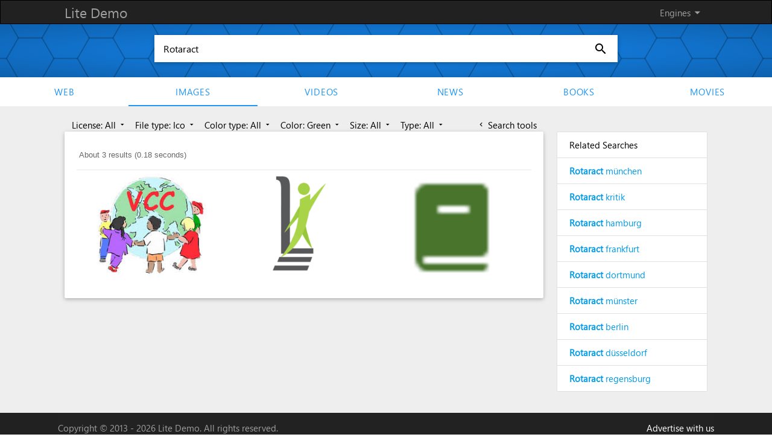

--- FILE ---
content_type: text/html; charset=UTF-8
request_url: https://demo.azizisearch.com/lite/images/search?q=Rotaract&c=3&mf=6
body_size: 4035
content:
<!DOCTYPE html>
<html>
<head>
      <!--Import materialize.css-->
      <link href="https://fonts.googleapis.com/icon?family=Material+Icons" rel="stylesheet">
      <link type="text/css" rel="stylesheet" href="https://demo.azizisearch.com/lite/assets/templates/default/css/style.css?v=1"  media="screen,projection"/>
      <link type="text/css" rel="stylesheet" href="https://demo.azizisearch.com/lite/assets/common/css/ase_ac.css?v=1"  media="screen,projection"/>
            <!--Let browser know website is optimized for mobile-->
      <meta name="viewport" content="width=device-width, initial-scale=1.0"/>
      <meta name="description" content="Lite Demo"/>
	  
	  <title>Rotaract -  Lite Demo</title>
</head>
<body data-base="https://demo.azizisearch.com/lite">
<style>
    .gsc-control-cse {
        border: 0;
    }
    .gsc-webResult.gsc-result, .gsc-results .gsc-imageResult, .gsc-webResult.gsc-result:hover, .gsc-results .gsc-imageResult:hover {
        border: 0;
    }
</style>
<div class="page grey lighten-3">

    <nav>
    <div class="nav-wrapper">
        <div class="container">
            <a href="https://demo.azizisearch.com/lite" class="brand-logo">Lite Demo</a>
            <ul id="nav-mobile" class="right hide-on-med-and-down">
                <li><a class="dropdown-button" data-activates='engines-dropdown' data-beloworigin="true" data-constrainwidth="false" href="#">Engines <i class="jaafar right">arrow_drop_down</i></a></li>
                            </ul>
        </div>
    </div>

    <div class="button-collapse fixed-action-btn" >
        <a id="show-menu" data-activates="slide-out" class="btn-floating white"><i class="jaafar blue-text">menu</i></a>
    </div>
    <div  class="side-nav" id="slide-out">
        <ul>
            <li class="divider"></li>
                                            <li><a href="https://demo.azizisearch.com/lite/web/search?q=Rotaract">Web</a></li>
                                            <li><a href="https://demo.azizisearch.com/lite/images/search?q=Rotaract">Images</a></li>
                                            <li><a href="https://demo.azizisearch.com/lite/videos/search?q=Rotaract">Videos</a></li>
                                            <li><a href="https://demo.azizisearch.com/lite/news/search?q=Rotaract">News</a></li>
                                            <li><a href="https://demo.azizisearch.com/lite/books/search?q=Rotaract">Books</a></li>
                                            <li><a href="https://demo.azizisearch.com/lite/movies/search?q=Rotaract">movies</a></li>
                    </ul>
    </div>
    <!-- Dropdown engines Structure -->
    <ul id='engines-dropdown' class='dropdown-content'>
                                <li><a href="https://demo.azizisearch.com/lite/web/search?q=Rotaract">Web</a></li>
                                <li><a href="https://demo.azizisearch.com/lite/images/search?q=Rotaract">Images</a></li>
                                <li><a href="https://demo.azizisearch.com/lite/videos/search?q=Rotaract">Videos</a></li>
                                <li><a href="https://demo.azizisearch.com/lite/news/search?q=Rotaract">News</a></li>
                                <li><a href="https://demo.azizisearch.com/lite/books/search?q=Rotaract">Books</a></li>
                                <li><a href="https://demo.azizisearch.com/lite/movies/search?q=Rotaract">movies</a></li>
            </ul>

    <!-- Dropdown langauges Structure -->
        <ul id='languages-dropdown' class='dropdown-content'>
                            <li><a hreflang="en" href="https://demo.azizisearch.com/lite/images/search?c=3&amp;mf=6&amp;q=Rotaract">English</a></li>
                    </ul>
    
</nav>

    <div class="row">

    <div class="front-paper">
        <div class="raw">
            <form action="https://demo.azizisearch.com/lite/images/search" method="get"
                  class="search-form" id="search-form">
                <div class="search-wrapper card">
                    <input id="search" class="search" autocomplete="off" name="q" placeholder="Type a keyword..."
                           value="Rotaract" required>
                     <i id="speach-btn"
                                                     class="voice jaafar jaafar-24px">mic_none</i>                     <button type="submit"><i class="jaafar jaafar-24px">search</i></button>
                </div>
            </form>
        </div>
    </div>

    <div class="row hide-on-med-and-down" style="margin-bottom: 0;">
        <ul id="links" class="tabs">
                                            <li class="tab"><a  href="https://demo.azizisearch.com/lite/web/search?q=Rotaract">Web</a>
                </li>
                                            <li class="tab"><a  class="active"
                                    href="https://demo.azizisearch.com/lite/images/search?q=Rotaract">Images</a>
                </li>
                                            <li class="tab"><a  href="https://demo.azizisearch.com/lite/videos/search?q=Rotaract">Videos</a>
                </li>
                                            <li class="tab"><a  href="https://demo.azizisearch.com/lite/news/search?q=Rotaract">News</a>
                </li>
                                            <li class="tab"><a  href="https://demo.azizisearch.com/lite/books/search?q=Rotaract">Books</a>
                </li>
                                            <li class="tab"><a  href="https://demo.azizisearch.com/lite/movies/search?q=Rotaract">movies</a>
                </li>
                    </ul>
    </div>
</div>

    <div class="row">
        <div class="row">
            <div class="container">
                <div id="content" class="col l9 s12">
                                            <div class="col s12" id="filters">
                            <a id="tools" href="#" class="black-text  right ">
                                <i id="leftArrow"
                                   class="material-icons tiny ">chevron_left</i> Search tools
                                <i id="rightArrow"
                                   class="material-icons tiny  Ndsp ">keyboard_arrow_right</i><br/>
                            </a>
                            <div id="toolsCard" class="scale-transition  left">

                                                                                                            <a class='dropdown-button mt' href='#' data-activates='license'
                                           data-beloworigin='true' data-constrainWidth='false'
                                           data-hover='false'> License: All
                                            <i class="material-icons tiny">arrow_drop_down</i></a>
                                        <ul id='license' class='dropdown-content dpFi' style="min-width: 150px;">
                                            <li>
                                                <i class="material-icons">check</i>                                                 <a  class="active"
                                                    href="https://demo.azizisearch.com/lite/images/search?q=Rotaract&amp;c=3&amp;mf=6">All</a>
                                            </li>
                                                                                            <li>
                                                                                                        <a  href="https://demo.azizisearch.com/lite/images/search?q=Rotaract&amp;c=3&amp;mf=6&amp;ml=0">Free to use</a>
                                                </li>
                                                                                            <li>
                                                                                                        <a  href="https://demo.azizisearch.com/lite/images/search?q=Rotaract&amp;c=3&amp;mf=6&amp;ml=1">Share or modify</a>
                                                </li>
                                                                                            <li>
                                                                                                        <a  href="https://demo.azizisearch.com/lite/images/search?q=Rotaract&amp;c=3&amp;mf=6&amp;ml=2">Share or modify commercially</a>
                                                </li>
                                                                                            <li>
                                                                                                        <a  href="https://demo.azizisearch.com/lite/images/search?q=Rotaract&amp;c=3&amp;mf=6&amp;ml=3">Non commercially</a>
                                                </li>
                                                                                            <li>
                                                                                                        <a  href="https://demo.azizisearch.com/lite/images/search?q=Rotaract&amp;c=3&amp;mf=6&amp;ml=4">Non derived</a>
                                                </li>
                                                                                    </ul>
                                                                                                                                                <a class='dropdown-button mt' href='#' data-activates='file_type'
                                           data-beloworigin='true' data-constrainWidth='false'
                                           data-hover='false'> File type: Ico
                                            <i class="material-icons tiny">arrow_drop_down</i></a>
                                        <ul id='file_type' class='dropdown-content dpFi' style="min-width: 150px;">
                                            <li>
                                                                                                <a  href="https://demo.azizisearch.com/lite/images/search?q=Rotaract&amp;c=3">All</a>
                                            </li>
                                                                                            <li>
                                                                                                        <a  href="https://demo.azizisearch.com/lite/images/search?q=Rotaract&amp;c=3&amp;mf=0">Jpg</a>
                                                </li>
                                                                                            <li>
                                                                                                        <a  href="https://demo.azizisearch.com/lite/images/search?q=Rotaract&amp;c=3&amp;mf=1">Gif</a>
                                                </li>
                                                                                            <li>
                                                                                                        <a  href="https://demo.azizisearch.com/lite/images/search?q=Rotaract&amp;c=3&amp;mf=2">Png</a>
                                                </li>
                                                                                            <li>
                                                                                                        <a  href="https://demo.azizisearch.com/lite/images/search?q=Rotaract&amp;c=3&amp;mf=3">Bmp</a>
                                                </li>
                                                                                            <li>
                                                                                                        <a  href="https://demo.azizisearch.com/lite/images/search?q=Rotaract&amp;c=3&amp;mf=4">Svg</a>
                                                </li>
                                                                                            <li>
                                                                                                        <a  href="https://demo.azizisearch.com/lite/images/search?q=Rotaract&amp;c=3&amp;mf=5">Webp</a>
                                                </li>
                                                                                            <li>
                                                    <i class="material-icons">check</i>                                                     <a  class="active"
                                                        href="https://demo.azizisearch.com/lite/images/search?q=Rotaract&amp;c=3&amp;mf=6">Ico</a>
                                                </li>
                                                                                            <li>
                                                                                                        <a  href="https://demo.azizisearch.com/lite/images/search?q=Rotaract&amp;c=3&amp;mf=7">Raw</a>
                                                </li>
                                                                                    </ul>
                                                                                                                                                <a class='dropdown-button mt' href='#' data-activates='color_type'
                                           data-beloworigin='true' data-constrainWidth='false'
                                           data-hover='false'> Color type: All
                                            <i class="material-icons tiny">arrow_drop_down</i></a>
                                        <ul id='color_type' class='dropdown-content dpFi' style="min-width: 150px;">
                                            <li>
                                                <i class="material-icons">check</i>                                                 <a  class="active"
                                                    href="https://demo.azizisearch.com/lite/images/search?q=Rotaract&amp;c=3&amp;mf=6">All</a>
                                            </li>
                                                                                            <li>
                                                                                                        <a  href="https://demo.azizisearch.com/lite/images/search?q=Rotaract&amp;c=3&amp;mf=6&amp;ct=0">Mono</a>
                                                </li>
                                                                                            <li>
                                                                                                        <a  href="https://demo.azizisearch.com/lite/images/search?q=Rotaract&amp;c=3&amp;mf=6&amp;ct=1">Gray</a>
                                                </li>
                                                                                            <li>
                                                                                                        <a  href="https://demo.azizisearch.com/lite/images/search?q=Rotaract&amp;c=3&amp;mf=6&amp;ct=2">Color</a>
                                                </li>
                                                                                    </ul>
                                                                                                                                                <a class='dropdown-button mt' href='#' data-activates='color'
                                           data-beloworigin='true' data-constrainWidth='false'
                                           data-hover='false'> Color: Green
                                            <i class="material-icons tiny">arrow_drop_down</i></a>
                                        <ul id='color' class='dropdown-content dpFi' style="min-width: 150px;">
                                            <li>
                                                                                                <a  href="https://demo.azizisearch.com/lite/images/search?q=Rotaract&amp;mf=6">All</a>
                                            </li>
                                                                                            <li>
                                                                                                        <a  href="https://demo.azizisearch.com/lite/images/search?q=Rotaract&amp;mf=6&amp;c=0">Red</a>
                                                </li>
                                                                                            <li>
                                                                                                        <a  href="https://demo.azizisearch.com/lite/images/search?q=Rotaract&amp;mf=6&amp;c=1">Orange</a>
                                                </li>
                                                                                            <li>
                                                                                                        <a  href="https://demo.azizisearch.com/lite/images/search?q=Rotaract&amp;mf=6&amp;c=2">Yellow</a>
                                                </li>
                                                                                            <li>
                                                    <i class="material-icons">check</i>                                                     <a  class="active"
                                                        href="https://demo.azizisearch.com/lite/images/search?q=Rotaract&amp;mf=6&amp;c=3">Green</a>
                                                </li>
                                                                                            <li>
                                                                                                        <a  href="https://demo.azizisearch.com/lite/images/search?q=Rotaract&amp;mf=6&amp;c=4">Teal</a>
                                                </li>
                                                                                            <li>
                                                                                                        <a  href="https://demo.azizisearch.com/lite/images/search?q=Rotaract&amp;mf=6&amp;c=5">Blue</a>
                                                </li>
                                                                                            <li>
                                                                                                        <a  href="https://demo.azizisearch.com/lite/images/search?q=Rotaract&amp;mf=6&amp;c=6">Purple</a>
                                                </li>
                                                                                            <li>
                                                                                                        <a  href="https://demo.azizisearch.com/lite/images/search?q=Rotaract&amp;mf=6&amp;c=7">Pink</a>
                                                </li>
                                                                                            <li>
                                                                                                        <a  href="https://demo.azizisearch.com/lite/images/search?q=Rotaract&amp;mf=6&amp;c=8">White</a>
                                                </li>
                                                                                            <li>
                                                                                                        <a  href="https://demo.azizisearch.com/lite/images/search?q=Rotaract&amp;mf=6&amp;c=9">Gray</a>
                                                </li>
                                                                                            <li>
                                                                                                        <a  href="https://demo.azizisearch.com/lite/images/search?q=Rotaract&amp;mf=6&amp;c=10">Blank</a>
                                                </li>
                                                                                            <li>
                                                                                                        <a  href="https://demo.azizisearch.com/lite/images/search?q=Rotaract&amp;mf=6&amp;c=11">Brown</a>
                                                </li>
                                                                                    </ul>
                                                                                                                                                <a class='dropdown-button mt' href='#' data-activates='size'
                                           data-beloworigin='true' data-constrainWidth='false'
                                           data-hover='false'> Size: All
                                            <i class="material-icons tiny">arrow_drop_down</i></a>
                                        <ul id='size' class='dropdown-content dpFi' style="min-width: 150px;">
                                            <li>
                                                <i class="material-icons">check</i>                                                 <a  class="active"
                                                    href="https://demo.azizisearch.com/lite/images/search?q=Rotaract&amp;c=3&amp;mf=6">All</a>
                                            </li>
                                                                                            <li>
                                                                                                        <a  href="https://demo.azizisearch.com/lite/images/search?q=Rotaract&amp;c=3&amp;mf=6&amp;s=0">Icon</a>
                                                </li>
                                                                                            <li>
                                                                                                        <a  href="https://demo.azizisearch.com/lite/images/search?q=Rotaract&amp;c=3&amp;mf=6&amp;s=1">Small</a>
                                                </li>
                                                                                            <li>
                                                                                                        <a  href="https://demo.azizisearch.com/lite/images/search?q=Rotaract&amp;c=3&amp;mf=6&amp;s=2">Medium</a>
                                                </li>
                                                                                            <li>
                                                                                                        <a  href="https://demo.azizisearch.com/lite/images/search?q=Rotaract&amp;c=3&amp;mf=6&amp;s=3">Large</a>
                                                </li>
                                                                                            <li>
                                                                                                        <a  href="https://demo.azizisearch.com/lite/images/search?q=Rotaract&amp;c=3&amp;mf=6&amp;s=4">Very large</a>
                                                </li>
                                                                                            <li>
                                                                                                        <a  href="https://demo.azizisearch.com/lite/images/search?q=Rotaract&amp;c=3&amp;mf=6&amp;s=5">Very very large</a>
                                                </li>
                                                                                            <li>
                                                                                                        <a  href="https://demo.azizisearch.com/lite/images/search?q=Rotaract&amp;c=3&amp;mf=6&amp;s=6">Huge</a>
                                                </li>
                                                                                    </ul>
                                                                                                                                                <a class='dropdown-button mt' href='#' data-activates='type'
                                           data-beloworigin='true' data-constrainWidth='false'
                                           data-hover='false'> Type: All
                                            <i class="material-icons tiny">arrow_drop_down</i></a>
                                        <ul id='type' class='dropdown-content dpFi' style="min-width: 150px;">
                                            <li>
                                                <i class="material-icons">check</i>                                                 <a  class="active"
                                                    href="https://demo.azizisearch.com/lite/images/search?q=Rotaract&amp;c=3&amp;mf=6">All</a>
                                            </li>
                                                                                            <li>
                                                                                                        <a  href="https://demo.azizisearch.com/lite/images/search?q=Rotaract&amp;c=3&amp;mf=6&amp;t=0">Clip art</a>
                                                </li>
                                                                                            <li>
                                                                                                        <a  href="https://demo.azizisearch.com/lite/images/search?q=Rotaract&amp;c=3&amp;mf=6&amp;t=1">Faces of people</a>
                                                </li>
                                                                                            <li>
                                                                                                        <a  href="https://demo.azizisearch.com/lite/images/search?q=Rotaract&amp;c=3&amp;mf=6&amp;t=2">Line drawings</a>
                                                </li>
                                                                                            <li>
                                                                                                        <a  href="https://demo.azizisearch.com/lite/images/search?q=Rotaract&amp;c=3&amp;mf=6&amp;t=3">Stock photos</a>
                                                </li>
                                                                                            <li>
                                                                                                        <a  href="https://demo.azizisearch.com/lite/images/search?q=Rotaract&amp;c=3&amp;mf=6&amp;t=4">Photographs</a>
                                                </li>
                                                                                            <li>
                                                                                                        <a  href="https://demo.azizisearch.com/lite/images/search?q=Rotaract&amp;c=3&amp;mf=6&amp;t=5">Animated GIFs</a>
                                                </li>
                                                                                    </ul>
                                                                                                </div>
                        </div>
                        <div class="clear"></div>
                                    </div>
                <div id="content" class="col l9 s12">
                                                              <div class="card" style="margin-top:0;">
                        <div class="card-content">
                                     <style>

        
        
                    .gcsc-more-maybe-branding-root, .gcsc-find-more-on-google-root {
            display: none !important;
        }
        
        
        
        
        .gsc-webResult .gsc-url-top,
        .gsc-webResult .gsc-thumbnail-inside{
            display: none !important;
        }
        .gsc-webResult .gsc-url-bottom {
             display: block !important;
        }
        .gsc-thumbnail-left {
            display: block !important;
        }
        .gs-web-image-box, .gs-promotion-image-box{
            width: auto !important;
        }
        .gs-web-image-box .gs-image, .gs-promotion-image-box .gs-promotion-image{
            height: 100px !important;
            width: 100px !important;
            max-width: unset !important;
            max-height: unset !important;
            position: relative;
        }
        .gsc-webResult.gsc-result{
            padding: 10px 0 !important;
            border-bottom: 1px solid #e0e0e0 !important;
        }
        .video-duration{
            border-top-left-radius: 2px;
            font-weight: bold;
            padding: 1px 3px;
            position: absolute;
            right: 1px;
            bottom: -43px;
            text-align: right;
            text-decoration: none;
            background-color: rgba(0, 0, 0, 0.7);
            color: #fff;
        }
        .extra-info{
            font-size: 15px !important;
            color: #70757a !important;
        }
        /*.gs-spelling a{*/
            /*color: #fff !important;*/
        /*}*/
        /*.gs-spelling a b{*/
            /*color: #15c !important;*/
        /*}*/
    </style>
            <gcse:searchresults-only
                                enableImageSearch="true"
                defaultToImageSearch="true"
                disableWebSearch="true"
                                imageSearchLayout="column"
                                imageSearchResultSetSize="20"
                                
                
     
                                    image_as_filetype="ico"
                                            image_dominantcolor="green"
                                        
    
    
                        safeSearch="active"
                    noResultsString="Your search - Rotaract - did not match any documents"
    enableOrderBy="1"
    
    
    gaQueryParameter="q"
    

        >Loading...</gcse:searchresults-only>
                            </div>
                    </div>

                </div>
                <div class="col l3 s12">

                     
                    

                    <div class="collection" id="related" style="margin-top:0;">
                        <a class="collection-item head black-text">Related Searches</a>
                    </div>


                </div>
            </div>
        </div>
    </div>

    <script>
        var relatedKeywords = 1;
        var resultsPage = true;
    </script>
    <footer class="page-footer">
	<div class="container">
	  <div class="footer-copyright">
	  Copyright © 2013 - 2026 Lite Demo. All rights reserved.
		<div class="right">
		<a href="https://demo.azizisearch.com/lite/advertise">Advertise with us</a>
		 		</div>
	  </div>
	</div>
</footer>

<script type="text/javascript" src="https://code.jquery.com/jquery-2.1.1.min.js"></script>
<script type="text/javascript">
function getBase(e) {
    return $("body").attr("data-base") + "/" + e
}
var $main_input_id = "search";
	window.ase_acObj	 = {
		ase_ac_searchbox_id: "search",
		ase_ac_search_form_id: "search-form",
		ase_ac_suggestions: "10",
		ase_ac_showOnDocumentClick: "off",
		ase_ac_sig_html: "Powered by <a href='#'>Lite Demo</a>",
		ase_ac_api: "https://demo.azizisearch.com/lite/api/suggestions"
	};
</script>
<script type="text/javascript" src="https://demo.azizisearch.com/lite/assets/templates/default/js/functions.js?v=1"></script>
<script type="text/javascript" src="https://demo.azizisearch.com/lite/assets/common/js/ase_ac.js?v=1"></script>
<script type="text/javascript" src="https://demo.azizisearch.com/lite/assets/common/js/input.js?v=1"></script>

<!-- Global site tag (gtag.js) - Google Analytics -->
    <script async src="https://www.googletagmanager.com/gtag/js?id=UA-91635725-2"></script>
    <script>
        window.dataLayer = window.dataLayer || [];
        function gtag(){dataLayer.push(arguments);}
        gtag('js', new Date());

        gtag('config', 'UA-91635725-2');
    </script>
</div>
<script>
    if(resultsPage){$.getJSON( "https://demo.azizisearch.com/lite/api/register-query", { q : 'Rotaract' }, function( data ) {});}
    if (relatedKeywords) {
        $.getJSON("https://demo.azizisearch.com/lite/suggetions", {q: 'Rotaract'}, function (data) {
            if (jQuery.isEmptyObject(data)) {
                $("#related").hide();
                $("#content").removeClass("l9").addClass("l12");
            } else {
                $.each(data, function (key, val) {
                    $("#related").append('<a href="https://demo.azizisearch.com/lite/images/search?q=' + val.replace(/(<([^>]+)>)/ig, "").replace(/\s/g, "+") + '" class="collection-item">' + val + '</a>');
                });
            }
        });
    } else {
        $("#related").hide();
        $("#content").removeClass("l9").addClass("l12");
    }
          </script>
    <script type="text/javascript">
        (function () {
            var cx = '006010194534762694787:hlwrnevfyuo';
            var language = 'en';
            var gcse = document.createElement('script');
            gcse.type = 'text/javascript';
            gcse.async = true;
            gcse.src = '//cse.google.com/cse.js?language=' + language + '&cx=' + cx;
            var s = document.getElementsByTagName('script')[0];
            s.parentNode.insertBefore(gcse, s);
        })();

        $results_list = [];

        $videos_durations = [];
        $videos_extra = [];
        $news_extra = [];
        $books_extra = [];
        $movie_extra = [];
        window.__gcse = {
            parsetags: 'onload', // Defaults to 'onload'
            initializationCallback: function () {},
            searchCallbacks: {
                web: {
                    ready: function(name, q, promos, results){
                        console.log(results);
                        removeMoreMapAndAddQuery(q);
                        $.each(results, function (i, result) {

                            $results_list[i] = {};
                            $results_list[i]['title'] = result.titleNoFormatting;
                            $results_list[i]['description'] = result.contentNoFormatting;
                            $results_list[i]['url'] = extractLinkFromGoogleRedirect(result.url);
                            $results_list[i]['visibleUrl'] = result.visibleUrl;

                                                    });
                    },
                    rendered: function(name, q, promos, results){
                        $spelling = $('body').find('.gs-spelling:not(.gs-spelling-original) a').html();
                        $spelling_original = $('body').find('.gs-spelling.gs-spelling-original a').html();
                        if(typeof $spelling === 'undefined'){$spelling = '';}
                        if(typeof $spelling_original === 'undefined'){$spelling_original = '';}
                                            }
                },
                image: {
                    ready: function (name, q, promos, results) {
                        removeMoreMapAndAddQuery(q);
                    },
                },
            },
        };

        function pad2(number) {
            return (number < 10 ? '0' : '') + number;
        }

        function removeMoreMapAndAddQuery($query) {
                    }

        if ($('#toolsCard').length && $('#tools').length) {
            $animationTime = 1000;
            $('#tools').click(function () {
                $('#toolsCard').toggleClass('Ndsp', $animationTime);
                $('#leftArrow').toggleClass('Ndsp', $animationTime);
                $('#rightArrow').toggleClass('Ndsp', $animationTime);
                $('#toolsCard').toggleClass('scale-in', $animationTime);
                $('#toolsCard').css({'-webkit-transform': 'inherit', 'transform': 'inherit'});
                $('#tools').toggleClass('right', $animationTime);
                return false;
            });
        }

        function extractLinkFromGoogleRedirect(redirectUrl) {
            let url = new URL(redirectUrl);
            return url.searchParams.get('q');
        }
    </script>
</body>
</html>


--- FILE ---
content_type: application/javascript; charset=utf-8
request_url: https://cse.google.com/cse/element/v1?rsz=20&num=20&hl=en&source=gcsc&cselibv=f71e4ed980f4c082&searchtype=image&cx=006010194534762694787%3Ahlwrnevfyuo&q=Rotaract&safe=active&cse_tok=AEXjvhJPXEL57Ca1DIBHbxBjfQks%3A1769213665488&as_filetype=ico&imgcolor=green&exp=cc%2Capo&callback=google.search.cse.api8710&rurl=https%3A%2F%2Fdemo.azizisearch.com%2Flite%2Fimages%2Fsearch%3Fq%3DRotaract%26c%3D3%26mf%3D6
body_size: 599
content:
/*O_o*/
google.search.cse.api8710({
  "cursor": {
    "currentPageIndex": 0,
    "estimatedResultCount": "3",
    "moreResultsUrl": "http://www.google.com/cse?oe=utf8&ie=utf8&source=uds&searchtype=image&q=Rotaract&safe=active&as_filetype=ico&imgcolor=green&cx=006010194534762694787:hlwrnevfyuo&start=0",
    "resultCount": "3",
    "searchResultTime": "0.18",
    "pages": [
      {
        "label": 1,
        "start": "0"
      }
    ],
    "isExactTotalResults": true
  },
  "context": {
    "title": "Azizi search - Images",
    "total_results": "0"
  },
  "results": [
    {
      "content": "favicon.ico",
      "contentNoFormatting": "favicon.ico",
      "title": "Children | Vizag Childrens Club | Visakhapatnam",
      "titleNoFormatting": "Children | Vizag Childrens Club | Visakhapatnam",
      "unescapedUrl": "https://www.vizagchildrensclub.org/favicon.ico",
      "url": "https://www.vizagchildrensclub.org/favicon.ico",
      "visibleUrl": "www.vizagchildrensclub.org",
      "originalContextUrl": "https://www.vizagchildrensclub.org/",
      "height": "192",
      "width": "192",
      "tbUrl": "https://encrypted-tbn0.gstatic.com/images?q=tbn:ANd9GcS3OUziMGtg1cJjj9NLHDU_aTQXPS27bPS6uWFO88mlJ9XzZTdL0EdKcg&s",
      "tbMedUrl": "https://encrypted-tbn0.gstatic.com/images?q=tbn:ANd9GcRoWOEOl_3-boxgLyenRMmH6hvkegjSNJazNrNR0JjlX2DoqGtrQRpqkzqW&s",
      "tbLargeUrl": "https://encrypted-tbn0.gstatic.com/images?q=tbn:ANd9GcQ9TPCcU6ZM1I27A9-Ho5tQICUp3kPwDlRtsh2sQcZuLMZIhiAE&s",
      "tbHeight": "103",
      "tbMedHeight": "140",
      "tbLargeHeight": "192",
      "tbWidth": "103",
      "tbMedWidth": "140",
      "tbLargeWidth": "192",
      "imageId": "ANd9GcS3OUziMGtg1cJjj9NLHDU_aTQXPS27bPS6uWFO88mlJ9XzZTdL0EdKcg",
      "breadcrumbUrl": {
        "crumbs": [
          "favicon.ico"
        ]
      },
      "fileFormat": "image/x-icon"
    },
    {
      "content": "L&#39;escalier Consulting",
      "contentNoFormatting": "L'escalier Consulting",
      "title": "L&#39;escalier Consulting",
      "titleNoFormatting": "L'escalier Consulting",
      "unescapedUrl": "https://www.escalierconsulting.com/favicon.ico",
      "url": "https://www.escalierconsulting.com/favicon.ico",
      "visibleUrl": "www.escalierconsulting.com",
      "originalContextUrl": "https://www.escalierconsulting.com/",
      "height": "256",
      "width": "256",
      "tbUrl": "https://encrypted-tbn0.gstatic.com/images?q=tbn:ANd9GcRtktKOgfpC16VHYXD5t5Iiibg0FJwkdmfa4y5X6zdn2NEGtql61Ejg5Q&s",
      "tbMedUrl": "https://encrypted-tbn0.gstatic.com/images?q=tbn:ANd9GcR7il0IitPQgno4hoG6J1_TRzE33CEV42EyytsMbhStbQ_qqEN8PECMpDIG&s",
      "tbLargeUrl": "https://encrypted-tbn0.gstatic.com/images?q=tbn:ANd9GcT2ozVXDWyg9OX-hah1ukMll2_n5egIKntAlc6QPL8zLwRUcJhn&s",
      "tbHeight": "111",
      "tbMedHeight": "140",
      "tbLargeHeight": "225",
      "tbWidth": "111",
      "tbMedWidth": "140",
      "tbLargeWidth": "225",
      "imageId": "ANd9GcRtktKOgfpC16VHYXD5t5Iiibg0FJwkdmfa4y5X6zdn2NEGtql61Ejg5Q",
      "breadcrumbUrl": {
        "crumbs": [
          "favicon.ico"
        ]
      },
      "fileFormat": "image/x-icon"
    },
    {
      "content": "Bruno Crispim - autor e professor de escrita",
      "contentNoFormatting": "Bruno Crispim - autor e professor de escrita",
      "title": "Bruno Crispim - autor e professor de escrita",
      "titleNoFormatting": "Bruno Crispim - autor e professor de escrita",
      "unescapedUrl": "https://www.brunocrispim.com.br/favicon.ico",
      "url": "https://www.brunocrispim.com.br/favicon.ico",
      "visibleUrl": "www.brunocrispim.com.br",
      "originalContextUrl": "https://www.brunocrispim.com.br/",
      "height": "256",
      "width": "256",
      "tbUrl": "https://encrypted-tbn0.gstatic.com/images?q=tbn:ANd9GcRrT-a-JfRYQ67ZiZASfN8zWzKrAt0J7C7W_3xQvOv0eJuXc79WFwNS&s",
      "tbMedUrl": "https://encrypted-tbn0.gstatic.com/images?q=tbn:ANd9GcQdfOnSpZ4qomptepoNdlFbvqI9KIU3ma0JvYbOeCfP-AaW-q3Qs95f1Ls&s",
      "tbLargeUrl": "https://encrypted-tbn0.gstatic.com/images?q=tbn:ANd9GcRhqwM5_vKbTlzpCUnZFUy2qfNxhuAuaj8edHTG5rlkcRIWhWs&s",
      "tbHeight": "111",
      "tbMedHeight": "140",
      "tbLargeHeight": "225",
      "tbWidth": "111",
      "tbMedWidth": "140",
      "tbLargeWidth": "225",
      "imageId": "ANd9GcRrT-a-JfRYQ67ZiZASfN8zWzKrAt0J7C7W_3xQvOv0eJuXc79WFwNS",
      "breadcrumbUrl": {
        "crumbs": [
          "favicon.ico"
        ]
      },
      "fileFormat": "image/x-icon"
    }
  ]
});